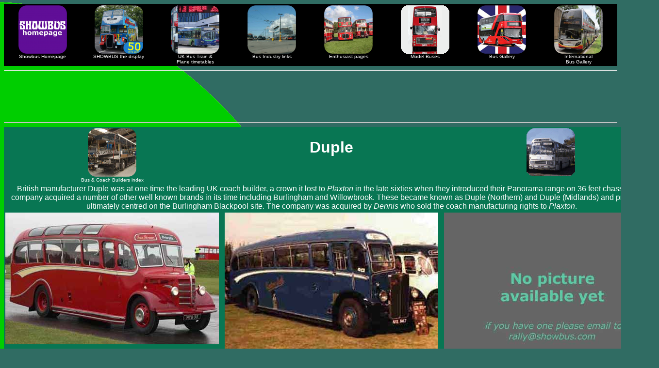

--- FILE ---
content_type: text/html
request_url: http://showbus.com/manu/du.htm
body_size: 2901
content:
<!DOCTYPE html PUBLIC "-//W3C//DTD html 4.01 Transitional//EN" "http://www.w3.org/TR/html4/loose.dtd">
<html lang="en">
  <head>
    <meta charset="utf-8">
    <meta name="generator" content="CoffeeCup html Editor (www.coffeecup.com)">
    <meta name="created" content="Sun, 6 Jun 2021 20:42:58 GMT">
<meta name="description" content="Look here to see the range of bus and coach bodies once produced by Duple at Blackpool, Loughborough and Hendon">
<meta name="keywords" content="Duple, Motor Bodies, bus, Showbus, coach, motorcoach, passenger transport, transportation, transit, Bella Vega, Vista, Major, Commander, A type, Dartline, Dominant, Goldliner, National Express, 300, 320, 340, Hestair, Plaxton, 321, Calypso, Ambassador, Roadmaster, Viceroy, Continental, Metsec, Viscount, Laser, Caribbean, Britannia, Donington">
<title>Duple | The SHOWBUS Bus Builders Directory</title>
<meta name="viewport" content="width=device-width, initial-scale=1.0">

<link rel="stylesheet" type="text/css" href="../mystylesubi3.css"/>

<style>
<!--
a:link {text-decoration: none}
a:visited {text-decoration: none}
a:hover {color:#ffff00}
a{text-decoration: none}
body{font-family:Verdana, Arial, Helvetica, sans-serif;fontfamily:Verdana, Arial, Helvetica, sans-serif}
a.d{color:#000000}
a.d:hover{color:#ffffff}
// -->
</style>
</head>

<body><div align="center">
<table width="100%" bgcolor="black">
<tr valign="top">
<td width="104"><div align="center"><a href="../index.html"><img src="../APNG/Showbus Homepage.png" width="100" alt="Showbus Homepage"><br><font color="white" size="1">Showbus Homepage</font></a></div></td>
<td width="104"><div align="center"><a href="../subind1.htm"><img src="../APNG/TTC Showbus.png" width="100" alt="SHOWBUS - the display"><br><font color="white" size="1">SHOWBUS the display</font></a></div></td>
<td width="104"><div align="center"><a href="../timetables/index.html"><img src="../APNG/UK Timetables.png" width="100" alt="Bus Train & Plane timetables"><br><font color="white" size="1">UK Bus Train &<br>Plane timetables</font></a></div></td>
<td width="104"><div align="center"><a href="../subind3.htm"><img src="../APNG/Bus Industry.png" width="100" alt="Bus Industry"><br><font color="white" size="1">Bus Industry links</font></a></div></td>
<td width="104"><div align="center"><a href="../subind4.htm"><img src="../APNG/Enthusiasts.png" width="100" alt="Enthusiast pages"><br><font color="white" size="1">Enthusiast pages</font></a></div></td>
<td width="104"><div align="center"><a href="../efe/index.html"><img src="../APNG/Bus Models.png" width="100" alt="Model Buses"><br><font color="white" size="1">Model Buses</font></a></div></td>
<td width="104"><div align="center"><a href="../gallery/index.html"><img src="../APNG/Bus Gallery.png" width="100" alt="Bus Gallery"><br><font color="white" size="1">Bus Gallery</font></a></div></td>
<td width="104"><div align="center"><a href="../gallery/foreign/index.html"><img src="../APNG/International Bus Gallery.png" width="100" alt="International Bus gallery"><br><font color="white" size="1">International<br>Bus Gallery</font></a></div></td>
</tr>
</table>

<hr>
<script type="text/javascript"><!--
google_ad_client = "pub-2442034022355595";
google_ad_width = 728;
google_ad_height = 90;
google_ad_format = "728x90_as";
google_ad_type = "text_image";
google_ad_channel ="";
google_color_border = "888888";
google_color_bg = "ffffff";
google_color_link = "087653";
google_color_url = "087653";
google_color_text = "666666";
//--></script>
<script type="text/javascript"
  src="http://pagead2.googlesyndication.com/pagead/show_ads.js">
</script>

<hr>
<table width="1350" bgcolor="#087653">
<tr valign="top">
<td width="300"><div align="center"><a href="index.html"><img src="../APNG/manufacturers.png" width="100" alt="Bus & Coach builders"><br><font color="white" size="1">Bus & Coach Builders index</font></a></div></td>
<td width="1050"><h1><font color="white">Duple</font></h1></td>
<td width="300"><div align="center"><img src="../APNG/Duple.png" width="100" alt="Duple"></div></td>
</tr>
<tr><td colspan="3"><div align="center"><font color="white">British manufacturer Duple was at one time the leading UK coach builder, a crown it lost to <a href="pn.htm"><i><font color="white">Plaxton</font></i></a> in the late sixties when they introduced their Panorama range on 36 feet chassis. The company acquired a number of other well known brands in its time including Burlingham and Willowbrook. These became known as Duple (Northern) and Duple (Midlands) and production ultimately centred on the Burlingham Blackpool site. The company was acquired by <a href="ds.htm"><font color="white"><i>Dennis</i></font></a> who sold the coach manufacturing rights to <a href="pn.htm"><font color="white"><i>Plaxton</i></font></a>.</font></div>
</td></tr>

<tr valign="top">
<td><div align="center"><img src="Safeways Bedford OB.JPG" alt="Safeways Bedford OB Duple Vista"></td>
<td><div align="center"><img src="Duple A-series on Eastern Belle AEC Regal III.JPG" alt="Duple A-series on Eastern Belle AEC Regal III"></div></td>
<td><div align="center"><img src="No Picture.JPG" alt="Duple Roadmaster"></td>
</tr>
<tr>
<td bgcolor="white"><div align="center"><font color="#666666">Safeways Bedford OB Duple Vista</font></div></td>
<td bgcolor="white"><div align="center"><font color="#666666">Duple A-series on Eastern Belle AEC Regal III</font></div></td>
<td bgcolor="white"><div align="center"><font color="#666666">Duple Roadmaster</font></div></td>
</tr>

<tr valign="top">
<td><div align="center"><img src="No Picture.JPG" alt="Duple Ambassador"></td>
<td><div align="center"><img src="Lodges Bedford SBG.JPG" alt="Lodges Bedford SBG Duple Vega"></td>
<td><div align="center"><img src="Swanmore Travel Club Bedford SB.JPG" alt="Swanmore Travel Club Bedford SB"></td>
</tr>
<tr>
<td bgcolor="white"><div align="center"><font color="#666666">Duple Ambassador</font></div></td>
<td bgcolor="white"><div align="center"><font color="#666666">Lodges Bedford SBG Duple Vega</font></div></td>
<td bgcolor="white"><div align="center"><font color="#666666">Swanmore Travel Club Bedford SB Duple Super Vega. This body was named the Yeoman on Ford Thames chassis.</font></div></td>
</tr>

<tr valign="top">
<td><div align="center"><img src="Duple Bella Vega on Thames Valley Bedford SB13.JPG" alt="Duple Bella Vega on Thames Valley Bedford SB13"></td>
<td><div align="center"><img src="Grey-Green Bedford VAL14.JPG" alt="Grey-Green Bedford VAL14 Duple Vega Major"></td>
<td><div align="center"><img src="Duple Elizabethan.JPG" alt="Duple Elizabethan"></td>
</tr>
<tr>
<td bgcolor="white"><div align="center"><font color="#666666">Duple Bella Vega on Thames Valley Bedford SB13. This body was named the Bella Vista on the Bedford VAS chassis with typically 29 seats and the Trooper on Ford Thames chassis.</font></div></td>
<td bgcolor="white"><div align="center"><font color="#666666">Grey-Green Bedford VAL14 Duple Vega Major</font></div></td>
<td bgcolor="white"><div align="center"><font color="#666666">Duple Elizabethan</font><br>
<font size="1">Image courtesy of John Wakefield</font></div></td>
</tr>

<tr valign="top">
<td><div align="center"><img src="Leyland Tiger Cub Duple Donington URY709.JPG" alt="Duple Donington"></td>
<td><div align="center"><img src="Duple Britannia on Red Rover AEC Reliance.JPG" alt="Duple Britannia on Red Rover AEC Reliance"></td>
<td><div align="center"><img src="South Midland Bedford VAM.JPG" alt="South Midland Bedford VAM Duple Viscount"></td>
</tr>
<tr>
<td bgcolor="white"><div align="center"><font color="#666666">Leyland Tiger Cub Duple Donington</font><br>
<font size="1">Image courtesy of John Wakefield</font></div></td>
<td bgcolor="white"><div align="center"><font color="#666666">Duple Britannia on Red Rover AEC Reliance</font></div></td>
<td bgcolor="white"><div align="center"><font color="#666666">South Midland Bedford VAM Duple Viscount</font></div></td>
</tr>

<tr valign="top">
<td><div align="center"><img src="No Picture.JPG" alt="Duple Continental"></td>
<td><div align="center"><img src="Duple Viceroy on Alexander Midland Bedford VAM.JPG" alt="Duple Viceroy on Alexander Midland Bedford VAM"></td>
<td><div align="center"><img src="Duple Commander on AEC Reliance of MacBraynes.JPG" alt="Duple Commander on AEC Reliance of MacBraynes"></td>
</tr>
<tr>
<td bgcolor="white"><div align="center"><font color="#666666">Duple Continental</font></div></td>
<td bgcolor="white"><div align="center"><font color="#666666">Duple Viceroy on Alexander Midland Bedford VAM</font></div></td>
<td bgcolor="white"><div align="center"><font color="#666666">Duple Commander on AEC Reliance of MacBraynes</font></div></td>
</tr>

<tr valign="top">
<td><div align="center"><img src="Duple Commander II on AEC Reliance of City of Oxford.JPG" alt="Duple Commander II on AEC Reliance of City of Oxford"></td>
<td><div align="center"><img src="Duple Commander III on AEC Reliance of Alder Valley.JPG" alt="Duple Commander III on AEC Reliance of Alder Valley"></td>
<td><div align="center"><img src="Duple Commander IV of Go Harris ex South Midland on Bristol LH6L.JPG" alt="Duple Commander IV of Go Harris ex South Midland on Bristol LH6L"></td>
</tr>
<tr>
<td bgcolor="white"><div align="center"><font color="#666666">Duple Commander II on AEC Reliance of City of Oxford</font></div></td>
<td bgcolor="white"><div align="center"><font color="#666666">Duple Commander III on AEC Reliance of Alder Valley</font></div></td>
<td bgcolor="white"><div align="center"><font color="#666666">Duple Commander IV of Go Harris ex South Midland on Bristol LH6L</font></div></td>
</tr>

<tr valign="top">
<td><div align="center"><img src="Duple Dominant Leyland Leopard of Black & White.JPG" alt="Duple Dominant Leyland Leopard of Black & White"></td>
<td><div align="center"><img src="Duple Dominant II AEC Reliance of Green Line.JPG" alt="Duple Dominant II AEC Reliance of Green Line"></td>
<td><div align="center"><img src="Duple Dominant III Volvo B10M of Provence Private Hire.JPG" alt="Duple Dominant III Volvo B10M of Provence Private Hire"></td>
</tr>
<tr>
<td bgcolor="white"><div align="center"><font color="#666666">Duple Dominant Leyland Leopard of Black & White</font></div></td>
<td bgcolor="white"><div align="center"><font color="#666666">Duple Dominant II AEC Reliance of Green Line</font></div></td>
<td bgcolor="white"><div align="center"><font color="#666666">Duple Dominant III Volvo B10M of Provence Private Hire</font></div></td>
</tr>

<tr valign="top">
<td><div align="center"><img src="Duple Dominant IV bodied Bedord YMT for Maidstone.JPG" alt="Duple Dominant IV bodied Bedord YMT for Maidstone"></td>
<td><div align="center"><img src="Duple Goldliner on Bedford Venturer for National Express.JPG" alt="Duple Goldliner on Bedford Venturer for National Express"></td>
<td><div align="center"><img src="Duple Dominant on Leyland Tiger of Safeguard.JPG" alt="Duple Dominant bus body on a Leyland Tiger of Safeguard"></td>
</tr>
<tr>
<td bgcolor="white"><div align="center"><font color="#666666">Duple Dominant IV bodied Bedord YMT for Maidstone</font></div></td>
<td bgcolor="white"><div align="center"><font color="#666666">Duple Goldliner on Bedford Venturer for National Express</font></div></td>
<td bgcolor="white"><div align="center"><font color="#666666">Duple Dominant bus body on a Leyland Tiger of Safeguard</font></div></td>
</tr>

<tr valign="top">
<td><div align="center"><img src="Duple Caribbean Leyland Tiger of Southend.JPG" alt="Duple Caribbean Leyland Tiger of Southend"></td>
<td><div align="center"><img src="Duple Calypso Bova integral for Cooks.JPG" alt="Duple Calypso Bova integral for Cooks"></td>
<td><div align="center"><img src="Duple Laser bodied Leyland Tiger for Crosville.JPG" alt="Duple Laser bodied Leyland Tiger for Crosville"></td>
</tr>
<tr>
<td bgcolor="white"><div align="center"><font color="#666666">Duple Caribbean Leyland Tiger of Southend</font></div></td>
<td bgcolor="white"><div align="center"><font color="#666666">Duple Calypso Bova integral for Cooks</font></div></td>
<td bgcolor="white"><div align="center"><font color="#666666">Duple Laser bodied Leyland Tiger for Crosville</font></div></td>
</tr>

<tr valign="top">
<td><div align="center"><img src="Duple 320 DAF of Go Northern ex OK.JPG" alt="Duple 320 DAF of Go Northern ex OK"></td>
<td><div align="center"><img src="Duple 340 bodied Volvo B10M of Chiltern Queeens.JPG" alt="Duple 340 bodied Volvo B10M of Chiltern Queeens"></td>
<td><div align="center"><img src="Duple 425 integral of Gale Motors.JPG" alt="Duple 425 integral of Gale Motors"></td>
</tr>
<tr>
<td bgcolor="white"><div align="center"><font color="#666666">Duple 320 DAF of Go Northern ex OK Motor Services</font></div></td>
<td bgcolor="white"><div align="center"><font color="#666666">Duple 340 bodied Volvo B10M of Chiltern Queeens</font></div></td>
<td bgcolor="white"><div align="center"><font color="#666666">Duple 425 integral of Gale Motors</font></div></td>
</tr>

<tr valign="top">
<td><div align="center"><img src="Duple 300 bodied Leyland Tiger of Delaine.JPG" alt="Duple 300 bodied Leyland Tiger of Delaine"></td>
<td><div align="center"><img src="Duple Dartline on Dennis Dart for London Buses.JPG" alt="Duple Dartline on Dennis Dart for London Buses"></td>
</tr>
<tr>
<td bgcolor="white"><div align="center"><font color="#666666">Duple 300 bus bodied Leyland Tiger for Delaine</font></div></td>
<td bgcolor="white"><div align="center"><font color="#666666">Duple Dartline on Dennis Dart for London Buses</font></div></td>
</tr>
</table>

<hr>
<script type="text/javascript"><!--
google_ad_client = "pub-2442034022355595";
google_ad_width = 728;
google_ad_height = 90;
google_ad_format = "728x90_as";
google_ad_type = "text_image";
google_ad_channel ="";
google_color_border = "888888";
google_color_bg = "ffffff";
google_color_link = "087653";
google_color_url = "087653";
google_color_text = "666666";
//--></script>
<script type="text/javascript"
  src="http://pagead2.googlesyndication.com/pagead/show_ads.js">
</script>

<hr>
<table width="100%" bgcolor="black">
<tr valign="top">
<td width="104"><div align="center"><a href="../index.html"><img src="../APNG/Showbus Homepage.png" width="100" alt="Showbus Homepage"><br><font color="white" size="1">Showbus Homepage</font></a></div></td>
<td width="104"><div align="center"><a href="../subind1.htm"><img src="../APNG/TTC Showbus.png" width="100" alt="SHOWBUS - the display"><br><font color="white" size="1">SHOWBUS the display</font></a></div></td>
<td width="104"><div align="center"><a href="../timetables/index.html"><img src="../APNG/UK Timetables.png" width="100" alt="Bus Train & Plane timetables"><br><font color="white" size="1">UK Bus Train &<br>Plane timetables</font></a></div></td>
<td width="104"><div align="center"><a href="../subind3.htm"><img src="../APNG/Bus Industry.png" width="100" alt="Bus Industry"><br><font color="white" size="1">Bus Industry links</font></a></div></td>
<td width="104"><div align="center"><a href="../subind4.htm"><img src="../APNG/Enthusiasts.png" width="100" alt="Enthusiast pages"><br><font color="white" size="1">Enthusiast pages</font></a></div></td>
<td width="104"><div align="center"><a href="../efe/index.html"><img src="../APNG/Bus Models.png" width="100" alt="Model Buses"><br><font color="white" size="1">Model Buses</font></a></div></td>
<td width="104"><div align="center"><a href="../gallery/index.html"><img src="../APNG/Bus Gallery.png" width="100" alt="Bus Gallery"><br><font color="white" size="1">Bus Gallery</font></a></div></td>
<td width="104"><div align="center"><a href="../gallery/foreign/index.html"><img src="../APNG/International Bus Gallery.png" width="100" alt="International Bus gallery"><br><font color="white" size="1">International<br>Bus Gallery</font></a></div></td>
</tr>
</table>

<hr>
</div>
</body>
</html>

--- FILE ---
content_type: text/html; charset=utf-8
request_url: https://www.google.com/recaptcha/api2/aframe
body_size: 264
content:
<!DOCTYPE HTML><html><head><meta http-equiv="content-type" content="text/html; charset=UTF-8"></head><body><script nonce="ykm2Sfy8uWTStiU7gX9-tw">/** Anti-fraud and anti-abuse applications only. See google.com/recaptcha */ try{var clients={'sodar':'https://pagead2.googlesyndication.com/pagead/sodar?'};window.addEventListener("message",function(a){try{if(a.source===window.parent){var b=JSON.parse(a.data);var c=clients[b['id']];if(c){var d=document.createElement('img');d.src=c+b['params']+'&rc='+(localStorage.getItem("rc::a")?sessionStorage.getItem("rc::b"):"");window.document.body.appendChild(d);sessionStorage.setItem("rc::e",parseInt(sessionStorage.getItem("rc::e")||0)+1);localStorage.setItem("rc::h",'1768792106875');}}}catch(b){}});window.parent.postMessage("_grecaptcha_ready", "*");}catch(b){}</script></body></html>

--- FILE ---
content_type: text/css
request_url: http://showbus.com/mystylesubi3.css
body_size: 367
content:
body
{ 
font-family: Verdana, "Times New Roman",
          Times, serif;
color: navy;
background-color: #306C63;
background-image: 
url('logo/indexgalanglia.gif');
background-repeat: repeat
}


table 
{
table-layout: automatic
border-width: 0;
width: 728px
align: center
}
h1 
{
text-align: center;
font-size: 24pt
}
h2 
{
text-align: center;
font-size: 18pt
}
div.img
{
  margin: 2px;
  border: 0px solid #666666;
  height: auto;
  width: auto;
  float: left;
  }	
div.img img
{
  display: inline;
  margin: 3px;
  border: 1px solid #ffffff;
}
div.img a:hover img {border: 2px solid #69009f;}
